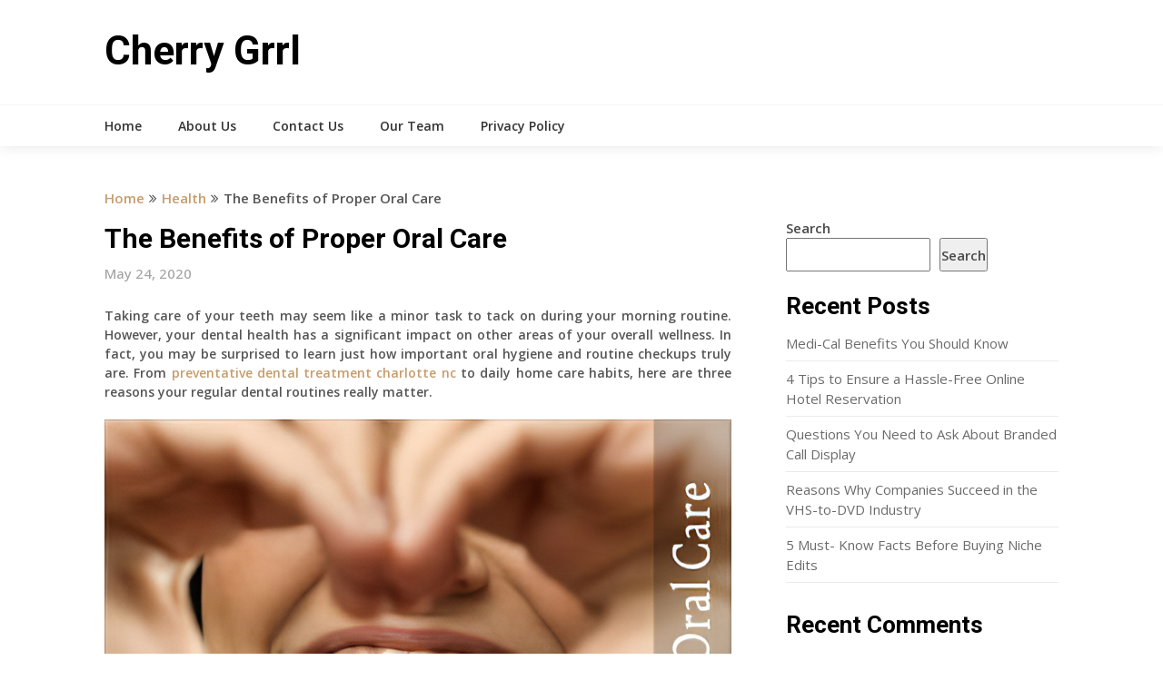

--- FILE ---
content_type: text/html; charset=UTF-8
request_url: https://cherrygrrl.com/2020/05/24/the-benefits-of-proper-oral-care/
body_size: 12273
content:
<!DOCTYPE html>
<html lang="en-US">
<head>
	<meta charset="UTF-8">
	<meta name="viewport" content="width=device-width, initial-scale=1">
	<link rel="profile" href="https://gmpg.org/xfn/11">
	<link rel="pingback" href="https://cherrygrrl.com/xmlrpc.php">
	<meta name='robots' content='index, follow, max-image-preview:large, max-snippet:-1, max-video-preview:-1' />

	<!-- This site is optimized with the Yoast SEO plugin v26.6 - https://yoast.com/wordpress/plugins/seo/ -->
	<title>The Benefits of Proper Oral Care - Cherry Grrl</title>
	<link rel="canonical" href="https://cherrygrrl.com/2020/05/24/the-benefits-of-proper-oral-care/" />
	<meta property="og:locale" content="en_US" />
	<meta property="og:type" content="article" />
	<meta property="og:title" content="The Benefits of Proper Oral Care - Cherry Grrl" />
	<meta property="og:description" content="Taking care of your teeth may seem like a minor task to tack on during your morning routine. However, your dental health has a significant impact on other areas of your overall wellness. In fact, you may be surprised to learn just how important oral hygiene and routine checkups truly are. From preventative dental treatment charlotte [&hellip;]" />
	<meta property="og:url" content="https://cherrygrrl.com/2020/05/24/the-benefits-of-proper-oral-care/" />
	<meta property="og:site_name" content="Cherry Grrl" />
	<meta property="article:published_time" content="2020-05-24T13:49:29+00:00" />
	<meta property="article:modified_time" content="2022-05-10T14:17:34+00:00" />
	<meta name="author" content="danny" />
	<meta name="twitter:card" content="summary_large_image" />
	<meta name="twitter:label1" content="Written by" />
	<meta name="twitter:data1" content="danny" />
	<meta name="twitter:label2" content="Est. reading time" />
	<meta name="twitter:data2" content="2 minutes" />
	<script type="application/ld+json" class="yoast-schema-graph">{"@context":"https://schema.org","@graph":[{"@type":"WebPage","@id":"https://cherrygrrl.com/2020/05/24/the-benefits-of-proper-oral-care/","url":"https://cherrygrrl.com/2020/05/24/the-benefits-of-proper-oral-care/","name":"The Benefits of Proper Oral Care - Cherry Grrl","isPartOf":{"@id":"https://cherrygrrl.com/#website"},"primaryImageOfPage":{"@id":"https://cherrygrrl.com/2020/05/24/the-benefits-of-proper-oral-care/#primaryimage"},"image":{"@id":"https://cherrygrrl.com/2020/05/24/the-benefits-of-proper-oral-care/#primaryimage"},"thumbnailUrl":"","datePublished":"2020-05-24T13:49:29+00:00","dateModified":"2022-05-10T14:17:34+00:00","author":{"@id":"https://cherrygrrl.com/#/schema/person/1aa20d30a7159c059cd0b0ae92d94524"},"breadcrumb":{"@id":"https://cherrygrrl.com/2020/05/24/the-benefits-of-proper-oral-care/#breadcrumb"},"inLanguage":"en-US","potentialAction":[{"@type":"ReadAction","target":["https://cherrygrrl.com/2020/05/24/the-benefits-of-proper-oral-care/"]}]},{"@type":"ImageObject","inLanguage":"en-US","@id":"https://cherrygrrl.com/2020/05/24/the-benefits-of-proper-oral-care/#primaryimage","url":"","contentUrl":""},{"@type":"BreadcrumbList","@id":"https://cherrygrrl.com/2020/05/24/the-benefits-of-proper-oral-care/#breadcrumb","itemListElement":[{"@type":"ListItem","position":1,"name":"Home","item":"https://cherrygrrl.com/"},{"@type":"ListItem","position":2,"name":"The Benefits of Proper Oral Care"}]},{"@type":"WebSite","@id":"https://cherrygrrl.com/#website","url":"https://cherrygrrl.com/","name":"Cherry Grrl","description":"","potentialAction":[{"@type":"SearchAction","target":{"@type":"EntryPoint","urlTemplate":"https://cherrygrrl.com/?s={search_term_string}"},"query-input":{"@type":"PropertyValueSpecification","valueRequired":true,"valueName":"search_term_string"}}],"inLanguage":"en-US"},{"@type":"Person","@id":"https://cherrygrrl.com/#/schema/person/1aa20d30a7159c059cd0b0ae92d94524","name":"danny","image":{"@type":"ImageObject","inLanguage":"en-US","@id":"https://cherrygrrl.com/#/schema/person/image/","url":"https://secure.gravatar.com/avatar/e548eacf66cf802aeef9d0dab30a950595c0af935e155842382366130ba52a32?s=96&d=mm&r=g","contentUrl":"https://secure.gravatar.com/avatar/e548eacf66cf802aeef9d0dab30a950595c0af935e155842382366130ba52a32?s=96&d=mm&r=g","caption":"danny"},"url":"https://cherrygrrl.com/author/danny/"}]}</script>
	<!-- / Yoast SEO plugin. -->


<link rel='dns-prefetch' href='//fonts.googleapis.com' />
<link rel="alternate" type="application/rss+xml" title="Cherry Grrl &raquo; Feed" href="https://cherrygrrl.com/feed/" />
<link rel="alternate" title="oEmbed (JSON)" type="application/json+oembed" href="https://cherrygrrl.com/wp-json/oembed/1.0/embed?url=https%3A%2F%2Fcherrygrrl.com%2F2020%2F05%2F24%2Fthe-benefits-of-proper-oral-care%2F" />
<link rel="alternate" title="oEmbed (XML)" type="text/xml+oembed" href="https://cherrygrrl.com/wp-json/oembed/1.0/embed?url=https%3A%2F%2Fcherrygrrl.com%2F2020%2F05%2F24%2Fthe-benefits-of-proper-oral-care%2F&#038;format=xml" />
<style id='wp-img-auto-sizes-contain-inline-css' type='text/css'>
img:is([sizes=auto i],[sizes^="auto," i]){contain-intrinsic-size:3000px 1500px}
/*# sourceURL=wp-img-auto-sizes-contain-inline-css */
</style>

<style id='wp-emoji-styles-inline-css' type='text/css'>

	img.wp-smiley, img.emoji {
		display: inline !important;
		border: none !important;
		box-shadow: none !important;
		height: 1em !important;
		width: 1em !important;
		margin: 0 0.07em !important;
		vertical-align: -0.1em !important;
		background: none !important;
		padding: 0 !important;
	}
/*# sourceURL=wp-emoji-styles-inline-css */
</style>
<link rel='stylesheet' id='wp-block-library-css' href='https://cherrygrrl.com/wp-includes/css/dist/block-library/style.min.css?ver=6.9' type='text/css' media='all' />
<style id='wp-block-archives-inline-css' type='text/css'>
.wp-block-archives{box-sizing:border-box}.wp-block-archives-dropdown label{display:block}
/*# sourceURL=https://cherrygrrl.com/wp-includes/blocks/archives/style.min.css */
</style>
<style id='wp-block-categories-inline-css' type='text/css'>
.wp-block-categories{box-sizing:border-box}.wp-block-categories.alignleft{margin-right:2em}.wp-block-categories.alignright{margin-left:2em}.wp-block-categories.wp-block-categories-dropdown.aligncenter{text-align:center}.wp-block-categories .wp-block-categories__label{display:block;width:100%}
/*# sourceURL=https://cherrygrrl.com/wp-includes/blocks/categories/style.min.css */
</style>
<style id='wp-block-heading-inline-css' type='text/css'>
h1:where(.wp-block-heading).has-background,h2:where(.wp-block-heading).has-background,h3:where(.wp-block-heading).has-background,h4:where(.wp-block-heading).has-background,h5:where(.wp-block-heading).has-background,h6:where(.wp-block-heading).has-background{padding:1.25em 2.375em}h1.has-text-align-left[style*=writing-mode]:where([style*=vertical-lr]),h1.has-text-align-right[style*=writing-mode]:where([style*=vertical-rl]),h2.has-text-align-left[style*=writing-mode]:where([style*=vertical-lr]),h2.has-text-align-right[style*=writing-mode]:where([style*=vertical-rl]),h3.has-text-align-left[style*=writing-mode]:where([style*=vertical-lr]),h3.has-text-align-right[style*=writing-mode]:where([style*=vertical-rl]),h4.has-text-align-left[style*=writing-mode]:where([style*=vertical-lr]),h4.has-text-align-right[style*=writing-mode]:where([style*=vertical-rl]),h5.has-text-align-left[style*=writing-mode]:where([style*=vertical-lr]),h5.has-text-align-right[style*=writing-mode]:where([style*=vertical-rl]),h6.has-text-align-left[style*=writing-mode]:where([style*=vertical-lr]),h6.has-text-align-right[style*=writing-mode]:where([style*=vertical-rl]){rotate:180deg}
/*# sourceURL=https://cherrygrrl.com/wp-includes/blocks/heading/style.min.css */
</style>
<style id='wp-block-latest-comments-inline-css' type='text/css'>
ol.wp-block-latest-comments{box-sizing:border-box;margin-left:0}:where(.wp-block-latest-comments:not([style*=line-height] .wp-block-latest-comments__comment)){line-height:1.1}:where(.wp-block-latest-comments:not([style*=line-height] .wp-block-latest-comments__comment-excerpt p)){line-height:1.8}.has-dates :where(.wp-block-latest-comments:not([style*=line-height])),.has-excerpts :where(.wp-block-latest-comments:not([style*=line-height])){line-height:1.5}.wp-block-latest-comments .wp-block-latest-comments{padding-left:0}.wp-block-latest-comments__comment{list-style:none;margin-bottom:1em}.has-avatars .wp-block-latest-comments__comment{list-style:none;min-height:2.25em}.has-avatars .wp-block-latest-comments__comment .wp-block-latest-comments__comment-excerpt,.has-avatars .wp-block-latest-comments__comment .wp-block-latest-comments__comment-meta{margin-left:3.25em}.wp-block-latest-comments__comment-excerpt p{font-size:.875em;margin:.36em 0 1.4em}.wp-block-latest-comments__comment-date{display:block;font-size:.75em}.wp-block-latest-comments .avatar,.wp-block-latest-comments__comment-avatar{border-radius:1.5em;display:block;float:left;height:2.5em;margin-right:.75em;width:2.5em}.wp-block-latest-comments[class*=-font-size] a,.wp-block-latest-comments[style*=font-size] a{font-size:inherit}
/*# sourceURL=https://cherrygrrl.com/wp-includes/blocks/latest-comments/style.min.css */
</style>
<style id='wp-block-latest-posts-inline-css' type='text/css'>
.wp-block-latest-posts{box-sizing:border-box}.wp-block-latest-posts.alignleft{margin-right:2em}.wp-block-latest-posts.alignright{margin-left:2em}.wp-block-latest-posts.wp-block-latest-posts__list{list-style:none}.wp-block-latest-posts.wp-block-latest-posts__list li{clear:both;overflow-wrap:break-word}.wp-block-latest-posts.is-grid{display:flex;flex-wrap:wrap}.wp-block-latest-posts.is-grid li{margin:0 1.25em 1.25em 0;width:100%}@media (min-width:600px){.wp-block-latest-posts.columns-2 li{width:calc(50% - .625em)}.wp-block-latest-posts.columns-2 li:nth-child(2n){margin-right:0}.wp-block-latest-posts.columns-3 li{width:calc(33.33333% - .83333em)}.wp-block-latest-posts.columns-3 li:nth-child(3n){margin-right:0}.wp-block-latest-posts.columns-4 li{width:calc(25% - .9375em)}.wp-block-latest-posts.columns-4 li:nth-child(4n){margin-right:0}.wp-block-latest-posts.columns-5 li{width:calc(20% - 1em)}.wp-block-latest-posts.columns-5 li:nth-child(5n){margin-right:0}.wp-block-latest-posts.columns-6 li{width:calc(16.66667% - 1.04167em)}.wp-block-latest-posts.columns-6 li:nth-child(6n){margin-right:0}}:root :where(.wp-block-latest-posts.is-grid){padding:0}:root :where(.wp-block-latest-posts.wp-block-latest-posts__list){padding-left:0}.wp-block-latest-posts__post-author,.wp-block-latest-posts__post-date{display:block;font-size:.8125em}.wp-block-latest-posts__post-excerpt,.wp-block-latest-posts__post-full-content{margin-bottom:1em;margin-top:.5em}.wp-block-latest-posts__featured-image a{display:inline-block}.wp-block-latest-posts__featured-image img{height:auto;max-width:100%;width:auto}.wp-block-latest-posts__featured-image.alignleft{float:left;margin-right:1em}.wp-block-latest-posts__featured-image.alignright{float:right;margin-left:1em}.wp-block-latest-posts__featured-image.aligncenter{margin-bottom:1em;text-align:center}
/*# sourceURL=https://cherrygrrl.com/wp-includes/blocks/latest-posts/style.min.css */
</style>
<style id='wp-block-search-inline-css' type='text/css'>
.wp-block-search__button{margin-left:10px;word-break:normal}.wp-block-search__button.has-icon{line-height:0}.wp-block-search__button svg{height:1.25em;min-height:24px;min-width:24px;width:1.25em;fill:currentColor;vertical-align:text-bottom}:where(.wp-block-search__button){border:1px solid #ccc;padding:6px 10px}.wp-block-search__inside-wrapper{display:flex;flex:auto;flex-wrap:nowrap;max-width:100%}.wp-block-search__label{width:100%}.wp-block-search.wp-block-search__button-only .wp-block-search__button{box-sizing:border-box;display:flex;flex-shrink:0;justify-content:center;margin-left:0;max-width:100%}.wp-block-search.wp-block-search__button-only .wp-block-search__inside-wrapper{min-width:0!important;transition-property:width}.wp-block-search.wp-block-search__button-only .wp-block-search__input{flex-basis:100%;transition-duration:.3s}.wp-block-search.wp-block-search__button-only.wp-block-search__searchfield-hidden,.wp-block-search.wp-block-search__button-only.wp-block-search__searchfield-hidden .wp-block-search__inside-wrapper{overflow:hidden}.wp-block-search.wp-block-search__button-only.wp-block-search__searchfield-hidden .wp-block-search__input{border-left-width:0!important;border-right-width:0!important;flex-basis:0;flex-grow:0;margin:0;min-width:0!important;padding-left:0!important;padding-right:0!important;width:0!important}:where(.wp-block-search__input){appearance:none;border:1px solid #949494;flex-grow:1;font-family:inherit;font-size:inherit;font-style:inherit;font-weight:inherit;letter-spacing:inherit;line-height:inherit;margin-left:0;margin-right:0;min-width:3rem;padding:8px;text-decoration:unset!important;text-transform:inherit}:where(.wp-block-search__button-inside .wp-block-search__inside-wrapper){background-color:#fff;border:1px solid #949494;box-sizing:border-box;padding:4px}:where(.wp-block-search__button-inside .wp-block-search__inside-wrapper) .wp-block-search__input{border:none;border-radius:0;padding:0 4px}:where(.wp-block-search__button-inside .wp-block-search__inside-wrapper) .wp-block-search__input:focus{outline:none}:where(.wp-block-search__button-inside .wp-block-search__inside-wrapper) :where(.wp-block-search__button){padding:4px 8px}.wp-block-search.aligncenter .wp-block-search__inside-wrapper{margin:auto}.wp-block[data-align=right] .wp-block-search.wp-block-search__button-only .wp-block-search__inside-wrapper{float:right}
/*# sourceURL=https://cherrygrrl.com/wp-includes/blocks/search/style.min.css */
</style>
<style id='wp-block-group-inline-css' type='text/css'>
.wp-block-group{box-sizing:border-box}:where(.wp-block-group.wp-block-group-is-layout-constrained){position:relative}
/*# sourceURL=https://cherrygrrl.com/wp-includes/blocks/group/style.min.css */
</style>
<style id='global-styles-inline-css' type='text/css'>
:root{--wp--preset--aspect-ratio--square: 1;--wp--preset--aspect-ratio--4-3: 4/3;--wp--preset--aspect-ratio--3-4: 3/4;--wp--preset--aspect-ratio--3-2: 3/2;--wp--preset--aspect-ratio--2-3: 2/3;--wp--preset--aspect-ratio--16-9: 16/9;--wp--preset--aspect-ratio--9-16: 9/16;--wp--preset--color--black: #000000;--wp--preset--color--cyan-bluish-gray: #abb8c3;--wp--preset--color--white: #ffffff;--wp--preset--color--pale-pink: #f78da7;--wp--preset--color--vivid-red: #cf2e2e;--wp--preset--color--luminous-vivid-orange: #ff6900;--wp--preset--color--luminous-vivid-amber: #fcb900;--wp--preset--color--light-green-cyan: #7bdcb5;--wp--preset--color--vivid-green-cyan: #00d084;--wp--preset--color--pale-cyan-blue: #8ed1fc;--wp--preset--color--vivid-cyan-blue: #0693e3;--wp--preset--color--vivid-purple: #9b51e0;--wp--preset--gradient--vivid-cyan-blue-to-vivid-purple: linear-gradient(135deg,rgb(6,147,227) 0%,rgb(155,81,224) 100%);--wp--preset--gradient--light-green-cyan-to-vivid-green-cyan: linear-gradient(135deg,rgb(122,220,180) 0%,rgb(0,208,130) 100%);--wp--preset--gradient--luminous-vivid-amber-to-luminous-vivid-orange: linear-gradient(135deg,rgb(252,185,0) 0%,rgb(255,105,0) 100%);--wp--preset--gradient--luminous-vivid-orange-to-vivid-red: linear-gradient(135deg,rgb(255,105,0) 0%,rgb(207,46,46) 100%);--wp--preset--gradient--very-light-gray-to-cyan-bluish-gray: linear-gradient(135deg,rgb(238,238,238) 0%,rgb(169,184,195) 100%);--wp--preset--gradient--cool-to-warm-spectrum: linear-gradient(135deg,rgb(74,234,220) 0%,rgb(151,120,209) 20%,rgb(207,42,186) 40%,rgb(238,44,130) 60%,rgb(251,105,98) 80%,rgb(254,248,76) 100%);--wp--preset--gradient--blush-light-purple: linear-gradient(135deg,rgb(255,206,236) 0%,rgb(152,150,240) 100%);--wp--preset--gradient--blush-bordeaux: linear-gradient(135deg,rgb(254,205,165) 0%,rgb(254,45,45) 50%,rgb(107,0,62) 100%);--wp--preset--gradient--luminous-dusk: linear-gradient(135deg,rgb(255,203,112) 0%,rgb(199,81,192) 50%,rgb(65,88,208) 100%);--wp--preset--gradient--pale-ocean: linear-gradient(135deg,rgb(255,245,203) 0%,rgb(182,227,212) 50%,rgb(51,167,181) 100%);--wp--preset--gradient--electric-grass: linear-gradient(135deg,rgb(202,248,128) 0%,rgb(113,206,126) 100%);--wp--preset--gradient--midnight: linear-gradient(135deg,rgb(2,3,129) 0%,rgb(40,116,252) 100%);--wp--preset--font-size--small: 13px;--wp--preset--font-size--medium: 20px;--wp--preset--font-size--large: 36px;--wp--preset--font-size--x-large: 42px;--wp--preset--spacing--20: 0.44rem;--wp--preset--spacing--30: 0.67rem;--wp--preset--spacing--40: 1rem;--wp--preset--spacing--50: 1.5rem;--wp--preset--spacing--60: 2.25rem;--wp--preset--spacing--70: 3.38rem;--wp--preset--spacing--80: 5.06rem;--wp--preset--shadow--natural: 6px 6px 9px rgba(0, 0, 0, 0.2);--wp--preset--shadow--deep: 12px 12px 50px rgba(0, 0, 0, 0.4);--wp--preset--shadow--sharp: 6px 6px 0px rgba(0, 0, 0, 0.2);--wp--preset--shadow--outlined: 6px 6px 0px -3px rgb(255, 255, 255), 6px 6px rgb(0, 0, 0);--wp--preset--shadow--crisp: 6px 6px 0px rgb(0, 0, 0);}:where(.is-layout-flex){gap: 0.5em;}:where(.is-layout-grid){gap: 0.5em;}body .is-layout-flex{display: flex;}.is-layout-flex{flex-wrap: wrap;align-items: center;}.is-layout-flex > :is(*, div){margin: 0;}body .is-layout-grid{display: grid;}.is-layout-grid > :is(*, div){margin: 0;}:where(.wp-block-columns.is-layout-flex){gap: 2em;}:where(.wp-block-columns.is-layout-grid){gap: 2em;}:where(.wp-block-post-template.is-layout-flex){gap: 1.25em;}:where(.wp-block-post-template.is-layout-grid){gap: 1.25em;}.has-black-color{color: var(--wp--preset--color--black) !important;}.has-cyan-bluish-gray-color{color: var(--wp--preset--color--cyan-bluish-gray) !important;}.has-white-color{color: var(--wp--preset--color--white) !important;}.has-pale-pink-color{color: var(--wp--preset--color--pale-pink) !important;}.has-vivid-red-color{color: var(--wp--preset--color--vivid-red) !important;}.has-luminous-vivid-orange-color{color: var(--wp--preset--color--luminous-vivid-orange) !important;}.has-luminous-vivid-amber-color{color: var(--wp--preset--color--luminous-vivid-amber) !important;}.has-light-green-cyan-color{color: var(--wp--preset--color--light-green-cyan) !important;}.has-vivid-green-cyan-color{color: var(--wp--preset--color--vivid-green-cyan) !important;}.has-pale-cyan-blue-color{color: var(--wp--preset--color--pale-cyan-blue) !important;}.has-vivid-cyan-blue-color{color: var(--wp--preset--color--vivid-cyan-blue) !important;}.has-vivid-purple-color{color: var(--wp--preset--color--vivid-purple) !important;}.has-black-background-color{background-color: var(--wp--preset--color--black) !important;}.has-cyan-bluish-gray-background-color{background-color: var(--wp--preset--color--cyan-bluish-gray) !important;}.has-white-background-color{background-color: var(--wp--preset--color--white) !important;}.has-pale-pink-background-color{background-color: var(--wp--preset--color--pale-pink) !important;}.has-vivid-red-background-color{background-color: var(--wp--preset--color--vivid-red) !important;}.has-luminous-vivid-orange-background-color{background-color: var(--wp--preset--color--luminous-vivid-orange) !important;}.has-luminous-vivid-amber-background-color{background-color: var(--wp--preset--color--luminous-vivid-amber) !important;}.has-light-green-cyan-background-color{background-color: var(--wp--preset--color--light-green-cyan) !important;}.has-vivid-green-cyan-background-color{background-color: var(--wp--preset--color--vivid-green-cyan) !important;}.has-pale-cyan-blue-background-color{background-color: var(--wp--preset--color--pale-cyan-blue) !important;}.has-vivid-cyan-blue-background-color{background-color: var(--wp--preset--color--vivid-cyan-blue) !important;}.has-vivid-purple-background-color{background-color: var(--wp--preset--color--vivid-purple) !important;}.has-black-border-color{border-color: var(--wp--preset--color--black) !important;}.has-cyan-bluish-gray-border-color{border-color: var(--wp--preset--color--cyan-bluish-gray) !important;}.has-white-border-color{border-color: var(--wp--preset--color--white) !important;}.has-pale-pink-border-color{border-color: var(--wp--preset--color--pale-pink) !important;}.has-vivid-red-border-color{border-color: var(--wp--preset--color--vivid-red) !important;}.has-luminous-vivid-orange-border-color{border-color: var(--wp--preset--color--luminous-vivid-orange) !important;}.has-luminous-vivid-amber-border-color{border-color: var(--wp--preset--color--luminous-vivid-amber) !important;}.has-light-green-cyan-border-color{border-color: var(--wp--preset--color--light-green-cyan) !important;}.has-vivid-green-cyan-border-color{border-color: var(--wp--preset--color--vivid-green-cyan) !important;}.has-pale-cyan-blue-border-color{border-color: var(--wp--preset--color--pale-cyan-blue) !important;}.has-vivid-cyan-blue-border-color{border-color: var(--wp--preset--color--vivid-cyan-blue) !important;}.has-vivid-purple-border-color{border-color: var(--wp--preset--color--vivid-purple) !important;}.has-vivid-cyan-blue-to-vivid-purple-gradient-background{background: var(--wp--preset--gradient--vivid-cyan-blue-to-vivid-purple) !important;}.has-light-green-cyan-to-vivid-green-cyan-gradient-background{background: var(--wp--preset--gradient--light-green-cyan-to-vivid-green-cyan) !important;}.has-luminous-vivid-amber-to-luminous-vivid-orange-gradient-background{background: var(--wp--preset--gradient--luminous-vivid-amber-to-luminous-vivid-orange) !important;}.has-luminous-vivid-orange-to-vivid-red-gradient-background{background: var(--wp--preset--gradient--luminous-vivid-orange-to-vivid-red) !important;}.has-very-light-gray-to-cyan-bluish-gray-gradient-background{background: var(--wp--preset--gradient--very-light-gray-to-cyan-bluish-gray) !important;}.has-cool-to-warm-spectrum-gradient-background{background: var(--wp--preset--gradient--cool-to-warm-spectrum) !important;}.has-blush-light-purple-gradient-background{background: var(--wp--preset--gradient--blush-light-purple) !important;}.has-blush-bordeaux-gradient-background{background: var(--wp--preset--gradient--blush-bordeaux) !important;}.has-luminous-dusk-gradient-background{background: var(--wp--preset--gradient--luminous-dusk) !important;}.has-pale-ocean-gradient-background{background: var(--wp--preset--gradient--pale-ocean) !important;}.has-electric-grass-gradient-background{background: var(--wp--preset--gradient--electric-grass) !important;}.has-midnight-gradient-background{background: var(--wp--preset--gradient--midnight) !important;}.has-small-font-size{font-size: var(--wp--preset--font-size--small) !important;}.has-medium-font-size{font-size: var(--wp--preset--font-size--medium) !important;}.has-large-font-size{font-size: var(--wp--preset--font-size--large) !important;}.has-x-large-font-size{font-size: var(--wp--preset--font-size--x-large) !important;}
/*# sourceURL=global-styles-inline-css */
</style>

<style id='classic-theme-styles-inline-css' type='text/css'>
/*! This file is auto-generated */
.wp-block-button__link{color:#fff;background-color:#32373c;border-radius:9999px;box-shadow:none;text-decoration:none;padding:calc(.667em + 2px) calc(1.333em + 2px);font-size:1.125em}.wp-block-file__button{background:#32373c;color:#fff;text-decoration:none}
/*# sourceURL=/wp-includes/css/classic-themes.min.css */
</style>
<link rel='stylesheet' id='news-portaly-parent-style-css' href='https://cherrygrrl.com/wp-content/themes/feather-magazine/style.css?ver=6.9' type='text/css' media='all' />
<link rel='stylesheet' id='news-portaly-google-fonts-css' href='//fonts.googleapis.com/css?family=Open+Sans%3A400%2C500%2C600&#038;ver=6.9' type='text/css' media='all' />
<link rel='stylesheet' id='feather-magazine-style-css' href='https://cherrygrrl.com/wp-content/themes/news-portaly/style.css?ver=6.9' type='text/css' media='all' />
<link rel='stylesheet' id='feather-magazine-fonts-css' href='//fonts.googleapis.com/css?family=Roboto%3A400%2C500%2C700%2C900' type='text/css' media='all' />
<script type="text/javascript" src="https://cherrygrrl.com/wp-includes/js/jquery/jquery.min.js?ver=3.7.1" id="jquery-core-js"></script>
<script type="text/javascript" src="https://cherrygrrl.com/wp-includes/js/jquery/jquery-migrate.min.js?ver=3.4.1" id="jquery-migrate-js"></script>
<link rel="https://api.w.org/" href="https://cherrygrrl.com/wp-json/" /><link rel="alternate" title="JSON" type="application/json" href="https://cherrygrrl.com/wp-json/wp/v2/posts/162754" /><link rel="EditURI" type="application/rsd+xml" title="RSD" href="https://cherrygrrl.com/xmlrpc.php?rsd" />
<meta name="generator" content="WordPress 6.9" />
<link rel='shortlink' href='https://cherrygrrl.com/?p=162754' />

	<style type="text/css">
				
		#site-header { background-color: ; }
		.primary-navigation, #navigation ul ul li, #navigation.mobile-menu-wrapper { background-color: ; }
		a#pull, #navigation .menu a, #navigation .menu a:hover, #navigation .menu .fa > a, #navigation .menu .fa > a, #navigation .toggle-caret { color:  }
		#sidebars .widget h3, #sidebars .widget h3 a, #sidebars h3 { color: ; }
		#sidebars .widget a, #sidebars a, #sidebars li a { color: ; }
		#sidebars .widget, #sidebars, #sidebars .widget li { color: ; }
		.post.excerpt .post-content, .pagination a, .pagination2, .pagination .dots { color: ; }
		.post.excerpt h2.title a { color: ; }
		.pagination a, .pagination2, .pagination .dots { border-color: ; }
		span.entry-meta{ color: ; }
		.article h1, .article h2, .article h3, .article h4, .article h5, .article h6, .total-comments, .article th{ color: ; }
		.article, .article p, .related-posts .title, .breadcrumb, .article #commentform textarea  { color: ; }
		.article a, .breadcrumb a, #commentform a { color: ; }
		#commentform input#submit, #commentform input#submit:hover{ background: ; }
		.post-date-feather, .comment time { color: ; }
		.footer-widgets #searchform input[type='submit'],  .footer-widgets #searchform input[type='submit']:hover{ background: ; }
		.footer-widgets h3:after{ background: ; }
		.footer-widgets h3{ color: ; }
		.footer-widgets .widget li, .footer-widgets .widget, #copyright-note{ color: ; }
		footer .widget a, #copyright-note a, #copyright-note a:hover, footer .widget a:hover, footer .widget li a:hover{ color: ; }
	</style>
        <style type="text/css">
        .total-comments span:after, span.sticky-post, .nav-previous a:hover, .nav-next a:hover, #commentform input#submit, #searchform input[type='submit'], .home_menu_item, .currenttext, .pagination a:hover, .readMore a, .feathermagazine-subscribe input[type='submit'], .pagination .current, .woocommerce nav.woocommerce-pagination ul li a:focus, .woocommerce nav.woocommerce-pagination ul li a:hover, .woocommerce nav.woocommerce-pagination ul li span.current, .woocommerce-product-search input[type="submit"], .woocommerce a.button, .woocommerce-page a.button, .woocommerce button.button, .woocommerce-page button.button, .woocommerce input.button, .woocommerce-page input.button, .woocommerce #respond input#submit, .woocommerce-page #respond input#submit, .woocommerce #content input.button, .woocommerce-page #content input.button, #sidebars h3.widget-title:after, .postauthor h4:after, .related-posts h3:after, .archive .postsby span:after, .comment-respond h4:after { background-color: ; }
        #tabber .inside li .meta b,footer .widget li a:hover,.fn a,.reply a,#tabber .inside li div.info .entry-title a:hover, #navigation ul ul a:hover,.single_post a, a:hover, .sidebar.c-4-12 .textwidget a, #site-footer .textwidget a, #commentform a, #tabber .inside li a, .copyrights a:hover, a, .sidebar.c-4-12 a:hover, .top a:hover, footer .tagcloud a:hover,.sticky-text{ color: ; }
        .corner { border-color: transparent transparent ; transparent;}
        #navigation ul li.current-menu-item a, .woocommerce nav.woocommerce-pagination ul li span.current, .woocommerce-page nav.woocommerce-pagination ul li span.current, .woocommerce #content nav.woocommerce-pagination ul li span.current, .woocommerce-page #content nav.woocommerce-pagination ul li span.current, .woocommerce nav.woocommerce-pagination ul li a:hover, .woocommerce-page nav.woocommerce-pagination ul li a:hover, .woocommerce #content nav.woocommerce-pagination ul li a:hover, .woocommerce-page #content nav.woocommerce-pagination ul li a:hover, .woocommerce nav.woocommerce-pagination ul li a:focus, .woocommerce-page nav.woocommerce-pagination ul li a:focus, .woocommerce #content nav.woocommerce-pagination ul li a:focus, .woocommerce-page #content nav.woocommerce-pagination ul li a:focus, .pagination .current, .tagcloud a { border-color: ; }
        #site-header { background-color:  !important; }
        .primary-navigation, #navigation ul ul li, #navigation.mobile-menu-wrapper { background-color: ; }
        a#pull, #navigation .menu a, #navigation .menu a:hover, #navigation .menu .fa > a, #navigation .menu .fa > a, #navigation .toggle-caret { color:  }
        #sidebars .widget h3, #sidebars .widget h3 a, #sidebars h3 { color: ; }
        #sidebars .widget a, #sidebars a, #sidebars li a { color: ; }
        #sidebars .widget, #sidebars, #sidebars .widget li { color: ; }
        .post.excerpt .post-content, .pagination a, .pagination2, .pagination .dots { color: ; }
        .post.excerpt h2.title a { color: ; }
        .pagination a, .pagination2, .pagination .dots { border-color: ; }
        span.entry-meta{ color: ; }
        .article h1, .article h2, .article h3, .article h4, .article h5, .article h6, .total-comments, .article th{ color: ; }
        .article, .article p, .related-posts .title, .breadcrumb, .article #commentform textarea  { color: ; }
        .article a, .breadcrumb a, #commentform a { color: ; }
        #commentform input#submit, #commentform input#submit:hover{ background: ; }
        .post-date-feather, .comment time { color: ; }
        .footer-widgets #searchform input[type='submit'],  .footer-widgets #searchform input[type='submit']:hover{ background: ; }
        .footer-widgets h3:after{ background: ; }
        .footer-widgets h3{ color: ; }
        .footer-widgets .widget li, .footer-widgets .widget, #copyright-note{ color: ; }
        footer .widget a, #copyright-note a, #copyright-note a:hover, footer .widget a:hover, footer .widget li a:hover{ color: ; }
        </style>
        </head>

<body class="wp-singular post-template-default single single-post postid-162754 single-format-standard wp-theme-feather-magazine wp-child-theme-news-portaly group-blog">
	    <div class="main-container">
		<a class="skip-link screen-reader-text" href="#content">Skip to content</a>
		<header id="site-header" role="banner">
			<div class="container clear">
				<div class="site-branding">
																	    <h2 id="logo" class="site-title" itemprop="headline">
								<a href="https://cherrygrrl.com">Cherry Grrl</a>
							</h2><!-- END #logo -->
							<div class="site-description"></div>
															</div><!-- .site-branding -->
							</div>
			<div class="primary-navigation">
				<a href="#" id="pull" class="toggle-mobile-menu">Menu</a>
				<div class="container clear">
					<nav id="navigation" class="primary-navigation mobile-menu-wrapper" role="navigation">
													<ul id="menu-menu-1" class="menu clearfix"><li id="menu-item-163356" class="menu-item menu-item-type-custom menu-item-object-custom menu-item-home menu-item-163356"><a href="https://cherrygrrl.com/">Home</a></li>
<li id="menu-item-163357" class="menu-item menu-item-type-post_type menu-item-object-page menu-item-163357"><a href="https://cherrygrrl.com/about-us/">About Us</a></li>
<li id="menu-item-163358" class="menu-item menu-item-type-post_type menu-item-object-page menu-item-163358"><a href="https://cherrygrrl.com/contact-us/">Contact Us</a></li>
<li id="menu-item-163359" class="menu-item menu-item-type-post_type menu-item-object-page menu-item-163359"><a href="https://cherrygrrl.com/our-team/">Our Team</a></li>
<li id="menu-item-163360" class="menu-item menu-item-type-post_type menu-item-object-page menu-item-163360"><a href="https://cherrygrrl.com/privacy-policy-2/">Privacy Policy</a></li>
</ul>											</nav><!-- #site-navigation -->
				</div>
			</div>
		</header><!-- #masthead -->

<div id="page" class="single">
	<div class="content">
		<!-- Start Article -->
				<div class="breadcrumb"><span class="root"><a  href="https://cherrygrrl.com">Home</a></span><span><i class="feather-icon icon-angle-double-right"></i></span><span><a href="https://cherrygrrl.com/category/health/" >Health</a></span><span><i class="feather-icon icon-angle-double-right"></i></span><span><span>The Benefits of Proper Oral Care</span></span></div>
				<article class="article">		
						<div id="post-162754" class="post post-162754 type-post status-publish format-standard has-post-thumbnail hentry category-health">
				<div class="single_post">

					<header>

						<!-- Start Title -->
						<h1 class="title single-title">The Benefits of Proper Oral Care</h1>
						<!-- End Title -->
						<div class="post-date-feather">May 24, 2020</div>

					</header>
					<!-- Start Content -->
					<div id="content" class="post-single-content box mark-links">
						<p style="text-align: justify;">Taking care of your teeth may seem like a minor task to tack on during your morning routine. However, your dental health has a significant impact on other areas of your overall wellness. In fact, you may be surprised to learn just how important oral hygiene and routine checkups truly are. From <a href="https://www.drjacksonsmiles.com/early-prevention-treatment" target="_blank" rel="noopener noreferrer" data-saferedirecturl="https://www.google.com/url?q=https://www.drjacksonsmiles.com/early-prevention-treatment&amp;source=gmail&amp;ust=1590414042149000&amp;usg=AFQjCNE3YNeSYh8p17IbqropJoUqBCmamg">preventative dental treatment charlotte nc</a> to daily home care habits, here are three reasons your regular dental routines really matter.</p>
<p><a href="https://cherrygrrl.com/wp-content/uploads/2022/05/benefits-of-oral-care.jpg"><img fetchpriority="high" decoding="async" class="aligncenter size-full wp-image-162755" src="https://cherrygrrl.com/wp-content/uploads/2022/05/benefits-of-oral-care.jpg" alt="benefits-of-oral-care" width="1200" height="1000" /></a></p>
<h2 style="text-align: justify;">Improved Aesthetics</h2>
<p style="text-align: justify;">Cleaning your teeth is a simple but powerful form of self-care. Much like showering, brushing and flossing can help you feel refreshed and invigorated. On top of that, healthy oral care habits lead to a whiter smile and fresher breath. For a smile that helps you feel confident, take care of your mouth each and every day.</p>
<h2 style="text-align: justify;">Lowered Disease Risks</h2>
<p style="text-align: justify;">Poor dental health has been directly linked to an increased risk for several serious conditions. These include <a href="https://www.heart.org/en" target="_blank" rel="noopener noreferrer" data-saferedirecturl="https://www.google.com/url?q=https://www.heart.org/en&amp;source=gmail&amp;ust=1590414042149000&amp;usg=AFQjCNFrmYMnDU6TRMGYIRyC7AixPaaO5w">heart disease</a>, diabetes, Alzheimer&#8217;s, osteoporosis, obesity and arthritis. However, maintaining healthy teeth and gums with regular brushing, flossing and professional cleanings can significantly improve oral health, reducing these risks for harmful and even fatal diseases. Routine checkups are also vital when it comes to detecting oral cancer in its early stages, which is critical for improving the chances of a successful treatment and remission.</p>
<h2 style="text-align: justify;">Saved Time and Money</h2>
<p style="text-align: justify;">When you clean your teeth properly and see your dentist on a regular basis, you&#8217;re far less likely to deal with serious dental complications, such as tooth decay and gum disease. These often require costly or lengthy treatment in the form of fillings, crowns, <a href="https://www.webmd.com/oral-health/guide/dental-root-canals#1" target="_blank" rel="noopener noreferrer" data-saferedirecturl="https://www.google.com/url?q=https://www.webmd.com/oral-health/guide/dental-root-canals%231&amp;source=gmail&amp;ust=1590414042149000&amp;usg=AFQjCNHpWbYohiaZ5ucMi8RS8AUas3FhSg">root canals</a> and even surgery. When left untreated, these issues can lead to infection and even tooth loss. Fortunately, proper preventative care can keep them from developing in the first place.</p>
<p style="text-align: justify;">The next time you&#8217;re considering skipping your nighttime brushing or delaying your six-month checkup, think again. Prioritizing these critical tasks can help you improve your oral health and your overall life.</p>
																		<!-- Start Tags -->
						<div class="tags"></div>
						<!-- End Tags -->
											</div><!-- End Content -->
						
					<!-- Start Related Posts -->
					<div class="related-posts"><div class="postauthor-top"><h3>Related Posts</h3></div>								<article class="post excerpt  ">
																		<a href="https://cherrygrrl.com/2020/11/27/these-hospital-admission-trends-likely-will-surprise-you-as-the-global-pandemic-continues/" title="These Hospital Admission Trends Likely Will Surprise You as the Global Pandemic Continues" id="featured-thumbnail">
										<div class="featured-thumbnail">
																																</div>
										<header>
											<h4 class="title front-view-title">These Hospital Admission Trends Likely Will Surprise You as the Global Pandemic Continues</h4>
										</header>
									</a>
																	</article><!--.post.excerpt-->
																								<article class="post excerpt  ">
																		<a href="https://cherrygrrl.com/2020/08/03/the-basics-of-oral-health/" title="The Basics of Oral Health" id="featured-thumbnail">
										<div class="featured-thumbnail">
																																</div>
										<header>
											<h4 class="title front-view-title">The Basics of Oral Health</h4>
										</header>
									</a>
																	</article><!--.post.excerpt-->
																								<article class="post excerpt  last">
																		<a href="https://cherrygrrl.com/2021/09/01/remote-therapy-might-be-uniquely-helpful-for-substance-use-patients/" title="Remote Therapy Might Be Uniquely Helpful for Substance Use Patients" id="featured-thumbnail">
										<div class="featured-thumbnail">
																																</div>
										<header>
											<h4 class="title front-view-title">Remote Therapy Might Be Uniquely Helpful for Substance Use Patients</h4>
										</header>
									</a>
																	</article><!--.post.excerpt-->
																</div>								<!-- End Related Posts -->
								  
																<!-- Start Author Box -->
								<div class="postauthor">
									<h4>About The Author</h4>
									<img alt='' src='https://secure.gravatar.com/avatar/e548eacf66cf802aeef9d0dab30a950595c0af935e155842382366130ba52a32?s=85&#038;d=mm&#038;r=g' srcset='https://secure.gravatar.com/avatar/e548eacf66cf802aeef9d0dab30a950595c0af935e155842382366130ba52a32?s=170&#038;d=mm&#038;r=g 2x' class='avatar avatar-85 photo' height='85' width='85' decoding='async'/>									<h5>danny</h5>
									<p></p>
								</div>
								<!-- End Author Box -->
								  
															</div>
						</div>
									</article>
				<!-- End Article -->
				<!-- Start Sidebar -->
				
<aside class="sidebar c-4-12">
	<div id="sidebars" class="sidebar">
		<div class="sidebar_list">
			<div id="block-2" class="widget widget_block widget_search"><form role="search" method="get" action="https://cherrygrrl.com/" class="wp-block-search__button-outside wp-block-search__text-button wp-block-search"    ><label class="wp-block-search__label" for="wp-block-search__input-1" >Search</label><div class="wp-block-search__inside-wrapper" ><input class="wp-block-search__input" id="wp-block-search__input-1" placeholder="" value="" type="search" name="s" required /><button aria-label="Search" class="wp-block-search__button wp-element-button" type="submit" >Search</button></div></form></div><div id="block-3" class="widget widget_block"><div class="wp-block-group"><div class="wp-block-group__inner-container is-layout-flow wp-block-group-is-layout-flow"><h2 class="wp-block-heading">Recent Posts</h2><ul class="wp-block-latest-posts__list wp-block-latest-posts"><li><a class="wp-block-latest-posts__post-title" href="https://cherrygrrl.com/2023/03/01/medi-cal-benefits-you-should-know/">Medi-Cal Benefits You Should Know</a></li>
<li><a class="wp-block-latest-posts__post-title" href="https://cherrygrrl.com/2023/02/21/4-tips-to-ensure-a-hassle-free-online-hotel-reservation/">4 Tips to Ensure a Hassle-Free Online Hotel Reservation</a></li>
<li><a class="wp-block-latest-posts__post-title" href="https://cherrygrrl.com/2023/02/21/questions-you-need-to-ask-about-branded-call-display/">Questions You Need to Ask About Branded Call Display</a></li>
<li><a class="wp-block-latest-posts__post-title" href="https://cherrygrrl.com/2023/01/25/reasons-why-companies-succeed-in-the-vhs-to-dvd-industry/">Reasons Why Companies Succeed in the VHS-to-DVD Industry</a></li>
<li><a class="wp-block-latest-posts__post-title" href="https://cherrygrrl.com/2022/10/06/5-must-know-facts-before-buying-niche-edits/">5 Must- Know Facts Before Buying Niche Edits</a></li>
</ul></div></div></div><div id="block-4" class="widget widget_block"><div class="wp-block-group"><div class="wp-block-group__inner-container is-layout-flow wp-block-group-is-layout-flow"><h2 class="wp-block-heading">Recent Comments</h2><div class="no-comments wp-block-latest-comments">No comments to show.</div></div></div></div><div id="block-5" class="widget widget_block"><div class="wp-block-group"><div class="wp-block-group__inner-container is-layout-flow wp-block-group-is-layout-flow"><h2 class="wp-block-heading">Archives</h2><ul class="wp-block-archives-list wp-block-archives">	<li><a href='https://cherrygrrl.com/2023/03/'>March 2023</a></li>
	<li><a href='https://cherrygrrl.com/2023/02/'>February 2023</a></li>
	<li><a href='https://cherrygrrl.com/2023/01/'>January 2023</a></li>
	<li><a href='https://cherrygrrl.com/2022/10/'>October 2022</a></li>
	<li><a href='https://cherrygrrl.com/2022/06/'>June 2022</a></li>
	<li><a href='https://cherrygrrl.com/2022/05/'>May 2022</a></li>
	<li><a href='https://cherrygrrl.com/2022/04/'>April 2022</a></li>
	<li><a href='https://cherrygrrl.com/2022/03/'>March 2022</a></li>
	<li><a href='https://cherrygrrl.com/2022/02/'>February 2022</a></li>
	<li><a href='https://cherrygrrl.com/2022/01/'>January 2022</a></li>
	<li><a href='https://cherrygrrl.com/2021/12/'>December 2021</a></li>
	<li><a href='https://cherrygrrl.com/2021/11/'>November 2021</a></li>
	<li><a href='https://cherrygrrl.com/2021/10/'>October 2021</a></li>
	<li><a href='https://cherrygrrl.com/2021/09/'>September 2021</a></li>
	<li><a href='https://cherrygrrl.com/2021/08/'>August 2021</a></li>
	<li><a href='https://cherrygrrl.com/2021/06/'>June 2021</a></li>
	<li><a href='https://cherrygrrl.com/2021/05/'>May 2021</a></li>
	<li><a href='https://cherrygrrl.com/2021/04/'>April 2021</a></li>
	<li><a href='https://cherrygrrl.com/2021/03/'>March 2021</a></li>
	<li><a href='https://cherrygrrl.com/2021/02/'>February 2021</a></li>
	<li><a href='https://cherrygrrl.com/2021/01/'>January 2021</a></li>
	<li><a href='https://cherrygrrl.com/2020/12/'>December 2020</a></li>
	<li><a href='https://cherrygrrl.com/2020/11/'>November 2020</a></li>
	<li><a href='https://cherrygrrl.com/2020/10/'>October 2020</a></li>
	<li><a href='https://cherrygrrl.com/2020/09/'>September 2020</a></li>
	<li><a href='https://cherrygrrl.com/2020/08/'>August 2020</a></li>
	<li><a href='https://cherrygrrl.com/2020/07/'>July 2020</a></li>
	<li><a href='https://cherrygrrl.com/2020/06/'>June 2020</a></li>
	<li><a href='https://cherrygrrl.com/2020/05/'>May 2020</a></li>
	<li><a href='https://cherrygrrl.com/2020/04/'>April 2020</a></li>
	<li><a href='https://cherrygrrl.com/2020/03/'>March 2020</a></li>
	<li><a href='https://cherrygrrl.com/2020/02/'>February 2020</a></li>
	<li><a href='https://cherrygrrl.com/2019/12/'>December 2019</a></li>
	<li><a href='https://cherrygrrl.com/2019/11/'>November 2019</a></li>
	<li><a href='https://cherrygrrl.com/2019/09/'>September 2019</a></li>
	<li><a href='https://cherrygrrl.com/2019/07/'>July 2019</a></li>
	<li><a href='https://cherrygrrl.com/2018/12/'>December 2018</a></li>
	<li><a href='https://cherrygrrl.com/2018/11/'>November 2018</a></li>
	<li><a href='https://cherrygrrl.com/2018/06/'>June 2018</a></li>
	<li><a href='https://cherrygrrl.com/2018/05/'>May 2018</a></li>
	<li><a href='https://cherrygrrl.com/2018/04/'>April 2018</a></li>
	<li><a href='https://cherrygrrl.com/2018/03/'>March 2018</a></li>
	<li><a href='https://cherrygrrl.com/2018/02/'>February 2018</a></li>
</ul></div></div></div><div id="block-6" class="widget widget_block"><div class="wp-block-group"><div class="wp-block-group__inner-container is-layout-flow wp-block-group-is-layout-flow"><h2 class="wp-block-heading">Categories</h2><ul class="wp-block-categories-list wp-block-categories">	<li class="cat-item cat-item-45"><a href="https://cherrygrrl.com/category/auto/">Auto</a>
</li>
	<li class="cat-item cat-item-5"><a href="https://cherrygrrl.com/category/automobile/">Automobile</a>
</li>
	<li class="cat-item cat-item-4"><a href="https://cherrygrrl.com/category/business/">Business</a>
</li>
	<li class="cat-item cat-item-14"><a href="https://cherrygrrl.com/category/education/">Education</a>
</li>
	<li class="cat-item cat-item-8"><a href="https://cherrygrrl.com/category/entertainment/">Entertainment</a>
</li>
	<li class="cat-item cat-item-9"><a href="https://cherrygrrl.com/category/finance/">Finance</a>
</li>
	<li class="cat-item cat-item-7"><a href="https://cherrygrrl.com/category/health/">Health</a>
</li>
	<li class="cat-item cat-item-10"><a href="https://cherrygrrl.com/category/lifestyle/">Lifestyle</a>
</li>
	<li class="cat-item cat-item-13"><a href="https://cherrygrrl.com/category/medical/">Medical</a>
</li>
	<li class="cat-item cat-item-6"><a href="https://cherrygrrl.com/category/news/">News</a>
</li>
	<li class="cat-item cat-item-11"><a href="https://cherrygrrl.com/category/other/">Other</a>
</li>
	<li class="cat-item cat-item-2"><a href="https://cherrygrrl.com/category/politics/">Politics</a>
</li>
	<li class="cat-item cat-item-12"><a href="https://cherrygrrl.com/category/science/">Science</a>
</li>
	<li class="cat-item cat-item-15"><a href="https://cherrygrrl.com/category/seo/">SEO</a>
</li>
	<li class="cat-item cat-item-16"><a href="https://cherrygrrl.com/category/software-app/">Software/App</a>
</li>
	<li class="cat-item cat-item-3"><a href="https://cherrygrrl.com/category/technology/">Technology</a>
</li>
	<li class="cat-item cat-item-1"><a href="https://cherrygrrl.com/category/uncategorized/">Uncategorized</a>
</li>
</ul></div></div></div>		</div>
	</div><!--sidebars-->
</aside>				<!-- End Sidebar -->
			</div>
		</div>
		<footer id="site-footer" role="contentinfo">
	    <!--start copyrights-->
    <div class="copyrights">
      <div class="container">
        <div class="row" id="copyright-note">
          <span>
            &copy; 2026 Cherry Grrl <span class="footer-info-right">
               | WordPress Theme by <a href="https://superbthemes.com/" rel="nofollow noopener"> Superb WordPress Themes</a>          </span>
              <div class="top">
                <a href="#top" class="toplink">Back to Top &uarr;</a>
              </div>
            </div>
          </div>
        </div>
        <!--end copyrights-->
      </footer><!-- #site-footer -->
<script type="speculationrules">
{"prefetch":[{"source":"document","where":{"and":[{"href_matches":"/*"},{"not":{"href_matches":["/wp-*.php","/wp-admin/*","/wp-content/uploads/*","/wp-content/*","/wp-content/plugins/*","/wp-content/themes/news-portaly/*","/wp-content/themes/feather-magazine/*","/*\\?(.+)"]}},{"not":{"selector_matches":"a[rel~=\"nofollow\"]"}},{"not":{"selector_matches":".no-prefetch, .no-prefetch a"}}]},"eagerness":"conservative"}]}
</script>
<script type="text/javascript" id="rtrar.appLocal-js-extra">
/* <![CDATA[ */
var rtafr = {"rules":""};
//# sourceURL=rtrar.appLocal-js-extra
/* ]]> */
</script>
<script type="text/javascript" src="https://cherrygrrl.com/wp-content/plugins/real-time-auto-find-and-replace/assets/js/rtafar.local.js?ver=1.7.8" id="rtrar.appLocal-js"></script>
<script type="text/javascript" src="https://cherrygrrl.com/wp-content/themes/feather-magazine/js/customscripts.js?ver=6.9" id="feather-magazine-customscripts-js"></script>
<script type="text/javascript" src="https://cherrygrrl.com/wp-content/plugins/real-time-auto-find-and-replace/assets/js/rtafar.app.min.js?ver=1.7.8" id="rtrar.app-js"></script>
<script id="wp-emoji-settings" type="application/json">
{"baseUrl":"https://s.w.org/images/core/emoji/17.0.2/72x72/","ext":".png","svgUrl":"https://s.w.org/images/core/emoji/17.0.2/svg/","svgExt":".svg","source":{"concatemoji":"https://cherrygrrl.com/wp-includes/js/wp-emoji-release.min.js?ver=6.9"}}
</script>
<script type="module">
/* <![CDATA[ */
/*! This file is auto-generated */
const a=JSON.parse(document.getElementById("wp-emoji-settings").textContent),o=(window._wpemojiSettings=a,"wpEmojiSettingsSupports"),s=["flag","emoji"];function i(e){try{var t={supportTests:e,timestamp:(new Date).valueOf()};sessionStorage.setItem(o,JSON.stringify(t))}catch(e){}}function c(e,t,n){e.clearRect(0,0,e.canvas.width,e.canvas.height),e.fillText(t,0,0);t=new Uint32Array(e.getImageData(0,0,e.canvas.width,e.canvas.height).data);e.clearRect(0,0,e.canvas.width,e.canvas.height),e.fillText(n,0,0);const a=new Uint32Array(e.getImageData(0,0,e.canvas.width,e.canvas.height).data);return t.every((e,t)=>e===a[t])}function p(e,t){e.clearRect(0,0,e.canvas.width,e.canvas.height),e.fillText(t,0,0);var n=e.getImageData(16,16,1,1);for(let e=0;e<n.data.length;e++)if(0!==n.data[e])return!1;return!0}function u(e,t,n,a){switch(t){case"flag":return n(e,"\ud83c\udff3\ufe0f\u200d\u26a7\ufe0f","\ud83c\udff3\ufe0f\u200b\u26a7\ufe0f")?!1:!n(e,"\ud83c\udde8\ud83c\uddf6","\ud83c\udde8\u200b\ud83c\uddf6")&&!n(e,"\ud83c\udff4\udb40\udc67\udb40\udc62\udb40\udc65\udb40\udc6e\udb40\udc67\udb40\udc7f","\ud83c\udff4\u200b\udb40\udc67\u200b\udb40\udc62\u200b\udb40\udc65\u200b\udb40\udc6e\u200b\udb40\udc67\u200b\udb40\udc7f");case"emoji":return!a(e,"\ud83e\u1fac8")}return!1}function f(e,t,n,a){let r;const o=(r="undefined"!=typeof WorkerGlobalScope&&self instanceof WorkerGlobalScope?new OffscreenCanvas(300,150):document.createElement("canvas")).getContext("2d",{willReadFrequently:!0}),s=(o.textBaseline="top",o.font="600 32px Arial",{});return e.forEach(e=>{s[e]=t(o,e,n,a)}),s}function r(e){var t=document.createElement("script");t.src=e,t.defer=!0,document.head.appendChild(t)}a.supports={everything:!0,everythingExceptFlag:!0},new Promise(t=>{let n=function(){try{var e=JSON.parse(sessionStorage.getItem(o));if("object"==typeof e&&"number"==typeof e.timestamp&&(new Date).valueOf()<e.timestamp+604800&&"object"==typeof e.supportTests)return e.supportTests}catch(e){}return null}();if(!n){if("undefined"!=typeof Worker&&"undefined"!=typeof OffscreenCanvas&&"undefined"!=typeof URL&&URL.createObjectURL&&"undefined"!=typeof Blob)try{var e="postMessage("+f.toString()+"("+[JSON.stringify(s),u.toString(),c.toString(),p.toString()].join(",")+"));",a=new Blob([e],{type:"text/javascript"});const r=new Worker(URL.createObjectURL(a),{name:"wpTestEmojiSupports"});return void(r.onmessage=e=>{i(n=e.data),r.terminate(),t(n)})}catch(e){}i(n=f(s,u,c,p))}t(n)}).then(e=>{for(const n in e)a.supports[n]=e[n],a.supports.everything=a.supports.everything&&a.supports[n],"flag"!==n&&(a.supports.everythingExceptFlag=a.supports.everythingExceptFlag&&a.supports[n]);var t;a.supports.everythingExceptFlag=a.supports.everythingExceptFlag&&!a.supports.flag,a.supports.everything||((t=a.source||{}).concatemoji?r(t.concatemoji):t.wpemoji&&t.twemoji&&(r(t.twemoji),r(t.wpemoji)))});
//# sourceURL=https://cherrygrrl.com/wp-includes/js/wp-emoji-loader.min.js
/* ]]> */
</script>

<script defer src="https://static.cloudflareinsights.com/beacon.min.js/vcd15cbe7772f49c399c6a5babf22c1241717689176015" integrity="sha512-ZpsOmlRQV6y907TI0dKBHq9Md29nnaEIPlkf84rnaERnq6zvWvPUqr2ft8M1aS28oN72PdrCzSjY4U6VaAw1EQ==" data-cf-beacon='{"version":"2024.11.0","token":"c9042957f75348119007067af021e102","r":1,"server_timing":{"name":{"cfCacheStatus":true,"cfEdge":true,"cfExtPri":true,"cfL4":true,"cfOrigin":true,"cfSpeedBrain":true},"location_startswith":null}}' crossorigin="anonymous"></script>
</body>
</html>


<!-- Page cached by LiteSpeed Cache 7.7 on 2026-01-13 03:19:41 -->